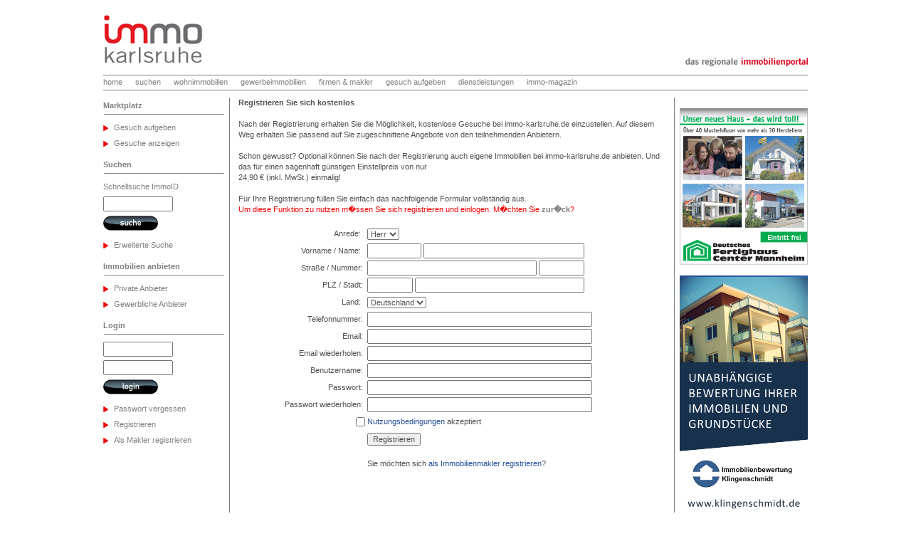

--- FILE ---
content_type: text/html
request_url: http://www.immo-karlsruhe.de/merkzettel.php?action=am&referer=list&o=108725
body_size: 17829
content:
<!DOCTYPE HTML PUBLIC '-//W3C//DTD HTML 4.01 Transitional//EN' 'http://www.w3.org/TR/html4/loose.dtd'>
<html>
<head>
	<title>Karlsruhe. Immobilien. Wohnung. Haus. Wohnungen. vermieten. mieten. kaufen. Makler. Gewerbeimmobilien</title>	
	
<meta http-equiv="Content-Type" content="text/html; charset=UTF-8">
<meta name='author' content='n-size services'>
<meta name='publisher' content='n-size services GmbH'>
<meta name='copyright' content='n-size services GmbH'>
<meta name='page-type' content='Information'>
<meta name='content-language' content='de'>
<meta name='robots' content='index, follow'>
<meta http-equiv="cache-control" content="no-cache"> 
<meta name='keywords' content='Immobilien, Karlsruhe, Wohnungen, Wohnungssuche, Mietwohnungen, Mietwohnung, Immobilienmakler, Wohnung, immobilie, Vermietungen, Haus, mieten, kaufen, verkaufen, vermieten, wohnen, Miete, Einfamilienhaus, Wohnungsmarkt, Eigentumswohnung, Immobilienmarkt, Gesuche'>
<meta name='description' content='suchen, finden, wohnen, Immobilien in der Region Karlsruhe'>
<meta name='page-topic' content='Immobilien'>
<meta name='abstract' content='wohnung, wohnungssuche, immobilie, kaufen, pachten'>
<meta name="verify-v1" content="I/mfHffKBaEdUmEwVb2Rf9IJmLkCsBNBMUW68uTNN6A=" />
<link rel='SHORTCUT ICON' href='http://www.immo-karlsruhe.de/favicon.ico' type='image/ico'>
<link href='css/allgemein.css' rel='stylesheet' type='text/css'>
</head>
<body>
<table width='990'  border='0' cellspacing='0' cellpadding='0' align='center'>
  <tr>
    <td height='5' align='center' valign='top'><img src='images/t.gif' alt='trenner' width='1' height='5'></td>
  </tr>
  <tr>
    <td align='center' valign='top'>
	<table width='990' border='0' align='center' cellpadding='0' cellspacing='0'>
	      <tr>
	      	   		    <td colspan='2' height='100' align='left'><img src='images/logos/immobilien_karlsruhe_4.jpg' alt="Immobilien Karlsruhe"></td>  	   		      		  
	      	      </tr>
   	  </table>
	</td>
  </tr>
  <tr>
    <td height='1' align='center' valign='top' bgcolor='#7f7f7f'><img src='images/t.gif' alt='trenner' width='1' height='1'></td>
  </tr>
  <tr>
    <td height='20' align='center' valign='middle'>
		<table width='990' border='0' align='left' cellpadding='0' cellspacing='0'>
		  <tr>
			<td width='990' align='left'>
				<a href='index.php'>home</a>&nbsp;&nbsp;&nbsp;&nbsp;&nbsp;&nbsp;<a href='search.php?action=ext'>suchen</a>&nbsp;&nbsp;&nbsp;&nbsp;&nbsp;&nbsp;<a href='immobilien.php?type=6'>wohnimmobilien</a>&nbsp;&nbsp;&nbsp;&nbsp;&nbsp;&nbsp;<a href='immobilien.php?type=5'>gewerbeimmobilien</a>&nbsp;&nbsp;&nbsp;&nbsp;&nbsp;&nbsp;<a href='makler_firmen_verzeichnis.php'>firmen & makler</a>&nbsp;&nbsp;&nbsp;&nbsp;&nbsp;&nbsp;<a href='marktplatz.php'>gesuch aufgeben</a>&nbsp;&nbsp;&nbsp;&nbsp;&nbsp;&nbsp;<a href='dienstleistungen.php'>dienstleistungen</a>&nbsp;&nbsp;&nbsp;&nbsp;&nbsp;&nbsp;<a href='http://www.immo-magazin.de' target='magazin'>immo-magazin</a>&nbsp;&nbsp;&nbsp;&nbsp;&nbsp;&nbsp;			</td>
		  </tr>
		</table>
	</td>
  </tr>
  <tr>
    <td height='1' align='center' valign='top' bgcolor='#7f7f7f'><img src='images/t.gif' alt='trenner' width='1' height='1'></td>
  </tr>
    <tr>
    <td height='10' align='center' valign='top'><img src='images/t.gif' alt='trenner' width='1' height='10'></td>
  </tr>
  <tr>
    <td align='center' valign='top'>
    <table width='990' border='0' align='center' cellpadding='0' cellspacing='0'>
  <tr align='left' valign='middle'>
    <td width='180' height='505' align='left' valign='top'>    		
    	<table width="170" border="0" cellspacing="0" cellpadding="0"> 
    	  <tr>
     		<td height='1' bgcolor='#ffffff' width="15"><img src='images/t.gif' alt='trenner' width='1' height='1'></td>
     		<td height='1' bgcolor='#ffffff' width="155"><img src='images/t.gif' alt='trenner' width='1' height='1'></td>
  		  </tr>
	    	  <tr valign="MIDDLE">    
    <td height="22" align="LEFT" colspan="2" class='ueber3'>Marktplatz</td>
  </tr>
  <tr>
     <td colspan='2' height='1' bgcolor='#7f7f7f'><img src='images/1.gif' width='1' height='1'></td>
  </tr>
    <tr>
     <td colspan='2' height='8' bgcolor='#ffffff'><img src='images/1.gif' width='1' height='1'></td>
  </tr>
  <tr valign="MIDDLE">
    <td align="left" height="22"><img src="../images/pfeil.jpg" width="7" height="8"></td>
    <td height="22" align="LEFT"><a href="marktplatz.php">Gesuch aufgeben</a></td>
  </tr>
  <tr valign="MIDDLE">
    <td align="left" height="22"><img src="../images/pfeil.jpg" width="7" height="8"></td>
    <td height="22" align="LEFT"><a href="marktplatz.php?action=zg">Gesuche anzeigen</a></td>
  </tr>	    	
		  <tr>
		     <td colspan='2' height='8' bgcolor='#ffffff'><img src='images/t.gif' alt='trenner' width='1' height='1'></td>
		   </tr> 
		     		  		    	  <tr valign="MIDDLE">    
    <td height="22" align="LEFT" colspan="2" class='ueber3'>Suchen</td>
  </tr>
  <tr>
     <td colspan='2' height='1' bgcolor='#7f7f7f'><img src='images/1.gif' width='1' height='1'></td>
  </tr>
  <tr>
     <td colspan='2' height='8' bgcolor='#ffffff'><img src='images/1.gif' width='1' height='1'></td>
  </tr>
  <tr valign="MIDDLE">    
    <td height="22" colspan='2' align="LEFT"><font color='#7f7f7f'>Schnellsuche ImmoID</font></td>
  </tr>
  <tr valign="MIDDLE" align="LEFT">
    <td align="LEFT" colspan="2">
     <form name='login' method='post' action='search.php?action=oid'>
    	<table width="100%" border="0" cellspacing="0" cellpadding="0" align="left">
        <tr>
          <td height="26" align='LEFT' valign='middle'><input class='login' type='text' name='oid_suche'></td>
        </tr>
        <tr>
          <td height="26" align='LEFT' valign='middle'><input type="image" border="0" name="imageField" src="images/buttons/button_suche.jpg" border="0"></td>
        </tr>
        </table></form>
        </td>
  </tr>
      <tr>
     <td colspan='2' height='8' bgcolor='#ffffff'><img src='images/1.gif' width='1' height='1'></td>
  </tr>
  <tr valign="MIDDLE">
    <td align="left" height="22"><img src="../images/pfeil.jpg" width="7" height="8"></td>
    <td height="22" align="LEFT"><a href='search.php?action=ext'>Erweiterte Suche</a></td>
  </tr>	    	<tr>
		     <td colspan='2' height='8' bgcolor='#ffffff'><img src='images/t.gif' alt='trenner' width='1' height='1'></td>
		  </tr>
		   <tr valign="MIDDLE">    
    <td height="22" align="LEFT" colspan="2" class='ueber3'>Immobilien anbieten</td>
  </tr>
  <tr>
     <td colspan='2' height='1' bgcolor='#7f7f7f'><img src='images/1.gif' width='1' height='1'></td>
  </tr>
    <tr>
     <td colspan='2' height='8' bgcolor='#ffffff'><img src='images/1.gif' width='1' height='1'></td>
  </tr>
  <tr valign="MIDDLE">
    <td align="left" height="22"><img src="../images/pfeil.jpg" width="7" height="8"></td>
    <td height="22" align="LEFT"><a href="privatinserenten_online_anzeigen.php">Private Anbieter</a></td>
  </tr>
  <tr valign="MIDDLE">
    <td align="left" height="22"><img src="../images/pfeil.jpg" width="7" height="8"></td>
    <td height="22" align="LEFT"><a href="makler_online_anzeigen.php">Gewerbliche Anbieter</a></td>
  </tr> 	    	
		  <tr>
		     <td colspan='2' height='8' bgcolor='#ffffff'><img src='images/t.gif' alt='trenner' width='1' height='1'></td>
		  </tr>
		  				  <tr valign="MIDDLE">    
    <td height="22" align="LEFT" colspan="2" class='ueber3'>Login</td>
  </tr>
  <tr>
     <td colspan='2' height='1' bgcolor='#7f7f7f'><img src='images/1.gif' alt='trenner' width='1' height='1'></td>
  </tr>
  <tr>
     <td colspan='2' height='8' bgcolor='#ffffff'><img src='images/1.gif' alt='trenner' width='1' height='1'></td>
  </tr>
  <tr valign="MIDDLE" align="LEFT">
    <td align="LEFT" colspan="2">
    <form name='login' method='post' action='index.php?action=login'>
    	<table width="100%" border="0" cellspacing="0" cellpadding="0" align="left">
        <tr>
          <td height="26" align='LEFT' valign='middle'><input class='login' type='text' name='login'></td>
        </tr>
        <tr>
          <td height="26" align='LEFT' valign='middle'><input class='login' type='password' name='password'></td>
        </tr>
        <tr>
          <td height="26" align='LEFT' valign='middle'><input type="image" border="0" name="imageField" src="images/buttons/button_black_login.jpg" alt='suchen'  width="78" height="22" border="0"></td>
        </tr>
        </table></form></td>
  </tr>
    <tr>
     <td colspan='2' height='8' bgcolor='#ffffff'><img src='images/1.gif' alt='trenner' width='1' height='1'></td>
  </tr>
  <tr valign="MIDDLE">
    <td align="left" height="22"><img src="../images/pfeil.jpg" alt='trenner' width="7" height="8"></td>
    <td height="22" align="LEFT"><a href='password.php'>Passwort vergessen</a></td>
  </tr>
    <tr valign="MIDDLE">
    <td align="left" height="22"><img src="../images/pfeil.jpg" alt='trenner' width="7" height="8"></td>
    <td height="22" align="LEFT"><a href='register.php'>Registrieren</a></td>  
  </tr>
    <tr valign="MIDDLE">
    <td align="left" height="22"><img src="../images/pfeil.jpg" alt='trenner' width="7" height="8"></td>
    <td height="22" align="LEFT"><a href='index.php?action=maklerreg'>Als Makler registrieren</a></td>
  </tr>				    </table>
     </td>    
    <td width='1' bgcolor='#7f7f7f'><img src='images/t.gif' alt='trenner' width='1' height='1'></td>
    <td width='630' align='center' valign='top'>
			<script language='JavaScript' type='text/javascript' src='js/openwindow.js'> </script>
<form name='form1' method='post' action='register.php?action=userreg'>
<table width='600' border='0' align="center" cellpadding='0' cellspacing='0'>    
      <td colspan='2' align="left""><b>Registrieren Sie sich kostenlos</b><br>
        <br>
        Nach der Registrierung erhalten Sie die M&ouml;glichkeit, kostenlose Gesuche bei immo-karlsruhe.de einzustellen. Auf diesem Weg erhalten Sie passend auf Sie zugeschnittene Angebote von den teilnehmenden Anbietern.<br>
<br>Schon gewusst? Optional k&ouml;nnen Sie nach der Registrierung auch eigene Immobilien bei immo-karlsruhe.de anbieten. Und das f&uuml;r einen sagenhaft g&uuml;nstigen
Einstellpreis von nur<br> 24,90 &euro; (inkl. MwSt.) einmalig!<br>
            <br>
F&uuml;r Ihre Registrierung f&uuml;llen Sie einfach das nachfolgende Formular vollst&auml;ndig aus.<br>
        <font color='#F50002'>Um diese Funktion zu nutzen m�ssen Sie sich registrieren und einlogen. M�chten Sie <a href='javascript:history.back()'><b>zur�ck</b></a>?</font><br><br></td>
  </tr>
  <tr valign="middle">
    <td height="24" align='right' valign="middle">Anrede: &nbsp;&nbsp;</td>
    <td height="24" align='left' valign="middle"><select name='title'>
        <option value='m' selected>Herr</option>
        <option value='w'>Frau</option>
    </select></td>
  </tr>
  <tr valign="middle">
    <td height="24" align='right' valign="middle">Vorname /  Name: &nbsp;&nbsp;</td>
    <td height="24" align="left" valign="middle"><input name='prename' value ='' type='text' id='prename' size='10' maxlength='50'>
      <input name='name' value ='' type='text' id='name' size='35' maxlength='50'></td>
  </tr>
  <tr valign="middle">
    <td height="24" align='right' valign="middle">Stra&szlig;e / Nummer:&nbsp;&nbsp;</td>
    <td height="24" align="left" valign="middle"><input name='street' value ='' type='text' id='street' size='37' maxlength='50'>
      <input name='number' value ='' type='text' id='number' size='8' maxlength='8'></td>
  </tr>
  <tr valign="middle">
    <td height="24" align='right' valign="middle">PLZ / Stadt:&nbsp;&nbsp;</td>
    <td height="24" align="left" valign="middle"><input name='plz' value ='' type='text' id='plz' size='8' maxlength='8'>
      <input name='city' value ='' type='text' id='city' size='37' maxlength='50'></td>
  </tr>
  <tr valign="middle">
    <td height="24" align='right' valign="middle">Land: &nbsp;&nbsp;</td>
    <td height="24" align="left" valign="middle"><select name='country' id='country'>
        <option value='D' selected>Deutschland</option>
        <option value='AUT'>&Ouml;sterreich</option>
        <option value='CH'>Schweiz</option>
    </select></td>
  </tr>
  <tr valign="middle">
    <td height="24" align='right' valign="middle">Telefonnummer:&nbsp;&nbsp;</td>
    <td height="24" align="left" valign="middle"><input name='fone' value ='' type='text' id='fone' size='50' maxlength='50'></td>
  </tr>
  <tr valign='middle'>
    <td height='24' align='right' valign="middle">Email:&nbsp;&nbsp;</td>
    <td height='24' align="left" valign="middle"><input name='email' value ='' type='text' id='email' size='50' maxlength='50'></td>
  </tr>
  <tr valign='middle'>
    <td height='24' align='right' valign="middle">Email wiederholen:&nbsp;&nbsp;</td>
    <td height='24' align="left" valign="middle"><input name='email2' value ='' type='text' id='email2' size='50' maxlength='50'></td>
  </tr>
    <tr valign='middle'>
    <td height='24' align='right' valign="middle">Benutzername:&nbsp;&nbsp;</td>
    <td width='419' height='24' align="left" valign="middle"><input name='user' value ='' type='text' id='user' size='50' maxlength='50'></td>
  </tr>
    <tr valign='middle'>
    <td height='24' align='right' valign="middle">Passwort:&nbsp;&nbsp;</td>
    <td height='24' align="left" valign="middle"><input name='password' value ='' type='password' id='password' size='50' maxlength='50'></td>
  </tr>
    <td align="right" valign="middle"></tr>
    <tr valign='middle'>
    <td height='24' align='right' valign="middle">Passwort wiederholen:&nbsp;&nbsp;</td>
    <td height='24' align="left" valign="middle"><input name='password2' value ='' type='password' id='password2' size='50' maxlength='50'></td>
  </tr>
  <td align="right" valign="middle"></tr>
    <tr valign='middle'>
    <td height='24' align='right' valign="middle"><input type='checkbox' name='acceptconditions' value='Y'></td>
    <td height='24' align='left' valign="middle"><a class='bluelink' href='javascript:MM_openBrWindow("agb/AGB_Interessent.html","AGB","menubar=yes,scrollbars=yes,resizable=yes,width=550,height=600")'>Nutzungsbedingungen</a> akzeptiert</td>    
  </tr>
    <tr valign='middle'>
    <td height='24' align='right' valign="middle">&nbsp;</td>
    <td height='24' align="left" valign="middle"><input type='submit' name='Submit' value='Registrieren'></td>
  </tr>
      <tr>
    <td align='right' valign='middle'>&nbsp;</td>
    <td align="left" valign="middle"><input type='hidden' name='step5' value='2'></td>
  </tr>
      <tr>
        <td align='right' valign='middle'>&nbsp;</td>
        <td align="left" valign="middle">Sie m&ouml;chten sich <a class='bluelink' href='index.php?action=maklerreg'>als Immobilienmakler registrieren</a>? </td>
      </tr>
      <tr>
        <td align='right' valign='top'>&nbsp;</td>
        <td>&nbsp;</td>
      </tr>
</table>
</form>		    
    </td>
    <td width='1' bgcolor='#7f7f7f'><img src='images/t.gif' alt='trenner' width='1' height='1'></td>
    <td width='188' align='right' valign='top'>    
	    
<table width='180' border='0' cellpadding='0' cellspacing='0' bgcolor='#ffffff' align='right'>


	
        

 				
  		
	    <tr>
	          <td height='10'>&nbsp;</td>
	    </tr>
		 <tr>
            <td>
                <a href='http://www.deutsches-fertighaus-center.de' rel='nofollow' target="mannheim fertighaus center">
<img src='images/aktionen/Mannheim_fertighaus_center.gif' border='0' alt='mannheim fertighaus center' width='180'>
                </a>
            </td>
        </tr>
	<tr>
                  <td height='10'>&nbsp;</td>
        </tr>
	<tr>
            <td>
                <a href='http://www.klingenschmidt.com' rel='nofollow' target="wertermittlung" title='wertermittlung'>
		<img src='images/aktionen/immobilien-wertermittlung.jpg' border='0' alt='wertermittlung' title='wertermittlung' width='180'>
                </a>
            </td>
                </tr>
		<tr>
                  <td height='10'>&nbsp;</td>
                </tr>
              <tr>
            <td><a href='http://www.wolf-immobilien-gruppe.de' rel='nofollow' target="wolf immobilien gruppe">
            <img src='images/aktionen/wolf_immobilien_gruppe.gif' border='0' alt='wolf immobilien' width='180'></a></td>
                </tr>
<tr>
  <td height='10'>&nbsp;</td>
</tr>
		
	    </table>    </td>
  </tr>
</table>
    </td>
  </tr>
  <tr>
    <td height='10' align='center' valign='top'><img src='images/t.gif' alt='trenner' width='1' height='10'></td>
  </tr>
   <tr>
    <td height='1' align='center' bgcolor='#7f7f7f' valign='top'><img src='images/t.gif' alt='trenner' width='1' height='1'></td>
  </tr>
  <tr>
    <td align='right' valign='middle' class="impressum" height="26">:<a href="datenschutz.php">Datenschutzerkl&auml;rung</a>&nbsp;|&nbsp;<a href='immobilien.php?type=2'>Wohnung in Karlsruhe kaufen</a>&nbsp;|&nbsp;<a href='immobilien.php?type=4'>Haus in Karlsruhe kaufen</a>&nbsp;|&nbsp;<a href='immobilien.php'>Immobilien in Karlsruhe</a>&nbsp;|&nbsp;<a href='http://www.immo-pforzheim.de'>Immobilien in Pforzheim</a>&nbsp;|&nbsp;<a href='http://www.immo-stuttgart.de'>Immobilien in Stuttgart</a>&nbsp;|&nbsp;<a href='kontakt.php'>Kontakt</a>&nbsp;|&nbsp;<a href='impressum.php'>Impressum</a>&nbsp;</a>&nbsp;|&nbsp;<a href='agb/AGB_gewerbliche_Anbieter.pdf' target='agb'>AGB</a>&nbsp;</a></td>
  </tr>
    <tr>
    <td align='right' valign='bottom'>&nbsp;</td>
  </tr>
</table>
</body>
</html>